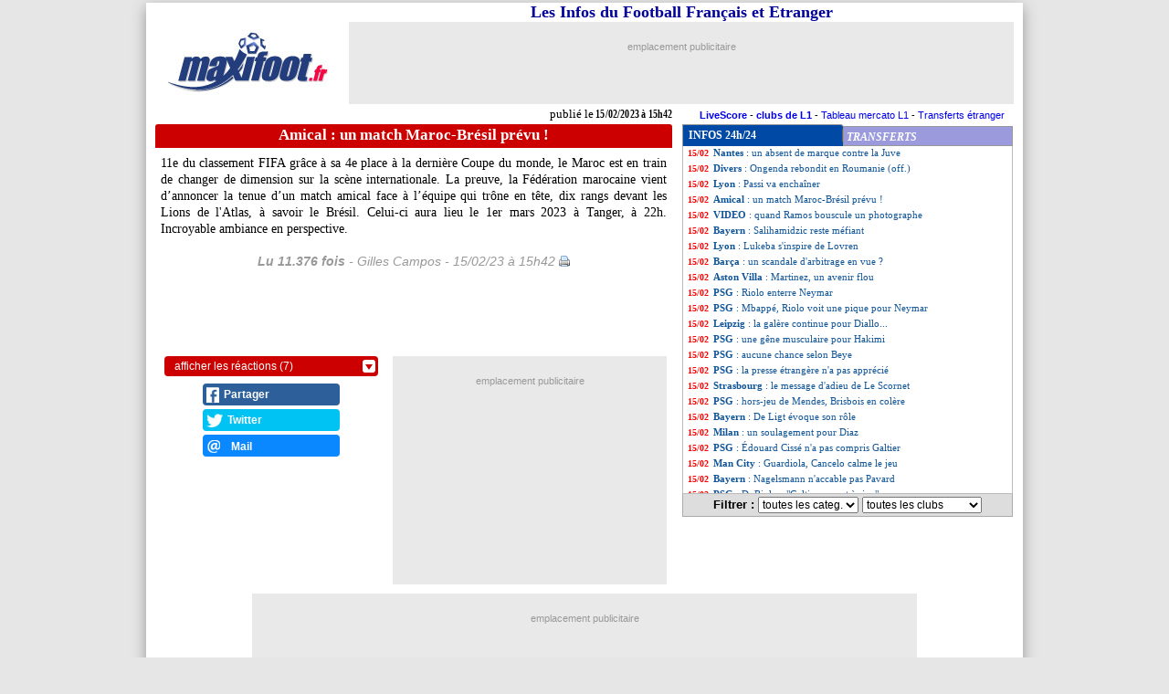

--- FILE ---
content_type: text/html; charset=utf-8
request_url: https://disqus.com/embed/comments/?base=default&f=maxifoot&t_i=breves385260&t_u=https%3A%2F%2Fnews.maxifoot.fr%2Famical%2Fun-match-maroc-bresil-prevu-foot-385260.htm&t_d=Amical%20%3A%20un%20match%20Maroc-Br%C3%A9sil%20pr%C3%A9vu%20!&t_t=Amical%20%3A%20un%20match%20Maroc-Br%C3%A9sil%20pr%C3%A9vu%20!&s_o=default
body_size: 2887
content:
<!DOCTYPE html>

<html lang="fr" dir="ltr" class="not-supported type-">

<head>
    <title>Commentaires Disqus</title>

    
    <meta name="viewport" content="width=device-width, initial-scale=1, maximum-scale=1, user-scalable=no">
    <meta http-equiv="X-UA-Compatible" content="IE=edge"/>

    <style>
        .alert--warning {
            border-radius: 3px;
            padding: 10px 15px;
            margin-bottom: 10px;
            background-color: #FFE070;
            color: #A47703;
        }

        .alert--warning a,
        .alert--warning a:hover,
        .alert--warning strong {
            color: #A47703;
            font-weight: bold;
        }

        .alert--error p,
        .alert--warning p {
            margin-top: 5px;
            margin-bottom: 5px;
        }
        
        </style>
    
    <style>
        
        html, body {
            overflow-y: auto;
            height: 100%;
        }
        

        #error {
            display: none;
        }

        .clearfix:after {
            content: "";
            display: block;
            height: 0;
            clear: both;
            visibility: hidden;
        }

        
    </style>

</head>
<body>
    

    
    <div id="error" class="alert--error">
        <p>Nous sommes incapables de charger Disqus. Si vous êtes un modérateur, veuillez s'il vous plaît consulter notre <a href="https://docs.disqus.com/help/83/">guide de résolution des problèmes</a>.</p>
    </div>

    
    <script type="text/json" id="disqus-forumData">{"session":{"canModerate":false,"audienceSyncVerified":false,"canReply":true,"mustVerify":false,"recaptchaPublicKey":"6LfHFZceAAAAAIuuLSZamKv3WEAGGTgqB_E7G7f3","mustVerifyEmail":false},"forum":{"aetBannerConfirmation":null,"founder":"94859760","twitterName":"","commentsLinkOne":"1","guidelines":null,"disableDisqusBrandingOnPolls":false,"commentsLinkZero":"+","disableDisqusBranding":false,"id":"maxifoot","createdAt":"2014-10-09T13:07:57.877550","category":"Sports","aetBannerEnabled":false,"aetBannerTitle":null,"raw_guidelines":null,"initialCommentCount":null,"votingType":0,"daysUnapproveNewUsers":2,"installCompleted":true,"moderatorBadgeText":"","commentPolicyText":null,"aetEnabled":false,"channel":null,"sort":4,"description":"\u003cp>Actualit\u00e9 du football en France et \u00e0 l'\u00e9tranger.\u003c/p>","organizationHasBadges":true,"newPolicy":true,"raw_description":"Actualit\u00e9 du football en France et \u00e0 l'\u00e9tranger.","customFont":null,"language":"fr","adsReviewStatus":1,"commentsPlaceholderTextEmpty":"D\u00e9marrer la discussion sur ce sujet","daysAlive":0,"forumCategory":{"date_added":"2016-01-28T01:54:31","id":10,"name":"Sports"},"linkColor":null,"colorScheme":"auto","pk":"3254047","commentsPlaceholderTextPopulated":"Continuez la discussion sur ce sujet","permissions":{},"commentPolicyLink":null,"aetBannerDescription":null,"favicon":{"permalink":"https://disqus.com/api/forums/favicons/maxifoot.jpg","cache":"//a.disquscdn.com/1768293611/images/favicon-default.png"},"name":"Maxifoot.fr","commentsLinkMultiple":"{num}","settings":{"threadRatingsEnabled":false,"adsDRNativeEnabled":false,"behindClickEnabled":false,"disable3rdPartyTrackers":false,"adsVideoEnabled":true,"adsProductVideoEnabled":true,"adsPositionBottomEnabled":true,"ssoRequired":false,"contextualAiPollsEnabled":false,"unapproveLinks":true,"adsPositionRecommendationsEnabled":false,"adsEnabled":true,"adsProductLinksThumbnailsEnabled":false,"hasCustomAvatar":false,"organicDiscoveryEnabled":false,"adsProductDisplayEnabled":true,"adsProductLinksEnabled":false,"audienceSyncEnabled":false,"threadReactionsEnabled":false,"linkAffiliationEnabled":false,"adsPositionAiPollsEnabled":false,"disableSocialShare":false,"adsPositionTopEnabled":true,"adsProductStoriesEnabled":false,"sidebarEnabled":false,"adultContent":false,"allowAnonVotes":false,"gifPickerEnabled":true,"mustVerify":true,"badgesEnabled":false,"mustVerifyEmail":true,"allowAnonPost":false,"unapproveNewUsersEnabled":true,"mediaembedEnabled":true,"aiPollsEnabled":false,"userIdentityDisabled":false,"adsPositionPollEnabled":false,"discoveryLocked":true,"validateAllPosts":false,"adsSettingsLocked":true,"isVIP":false,"adsPositionInthreadEnabled":true},"organizationId":2403533,"typeface":"auto","url":"https://www.maxifoot.fr/","daysThreadAlive":0,"avatar":{"small":{"permalink":"https://disqus.com/api/forums/avatars/maxifoot.jpg?size=32","cache":"//a.disquscdn.com/1768293611/images/noavatar32.png"},"large":{"permalink":"https://disqus.com/api/forums/avatars/maxifoot.jpg?size=92","cache":"//a.disquscdn.com/1768293611/images/noavatar92.png"}},"signedUrl":"https://disq.us/?url=https%3A%2F%2Fwww.maxifoot.fr%2F&key=IW0y8VuLsKRsDvkG0vh_-A"}}</script>

    <div id="postCompatContainer"><div class="comment__wrapper"><div class="comment__name clearfix"><img class="comment__avatar" src="https://c.disquscdn.com/uploads/users/38768/4778/avatar92.jpg?1769441082" width="32" height="32" /><strong><a href="">Don Rifton</a></strong> &bull; il y a 2 années
        </div><div class="comment__content"><p>c'est le 25 mars le match !!!! @Gilles Campos tu as de mauvaise fréquentation.</p></div></div><div class="comment__wrapper"><div class="comment__name clearfix"><img class="comment__avatar" src="//a.disquscdn.com/1768293611/images/noavatar92.png" width="32" height="32" /><strong><a href="">gommora</a></strong> &bull; il y a 2 années
        </div><div class="comment__content"><p>Lourd💪💥</p></div></div><div class="comment__wrapper"><div class="comment__name clearfix"><img class="comment__avatar" src="https://c.disquscdn.com/uploads/users/26865/9381/avatar92.jpg?1741867908" width="32" height="32" /><strong><a href="">Road to Munich</a></strong> &bull; il y a 2 années
        </div><div class="comment__content"><p>Par contre attention les marocains, dans les matches amicaux y'a pas de tirs aux buts ou prolongation comment vous allez faire?</p></div></div><div class="comment__wrapper"><div class="comment__name clearfix"><img class="comment__avatar" src="https://c.disquscdn.com/uploads/users/38768/4778/avatar92.jpg?1769441082" width="32" height="32" /><strong><a href="">Don Rifton</a></strong> &bull; il y a 2 années
        </div><div class="comment__content"><p>demande au Portugais et au Belge</p></div></div><div class="comment__wrapper"><div class="comment__name clearfix"><img class="comment__avatar" src="https://c.disquscdn.com/uploads/users/26865/9381/avatar92.jpg?1741867908" width="32" height="32" /><strong><a href="">Road to Munich</a></strong> &bull; il y a 2 années
        </div><div class="comment__content"><p>Ah oui c'est vrai contre le Portugal y'a pas eu de prolongation. Mais en fait le match était tellement chiant avec votre autobus derrière qu'on aurait dit qu'il avait duré 120 minutes.</p></div></div><div class="comment__wrapper"><div class="comment__name clearfix"><img class="comment__avatar" src="https://c.disquscdn.com/uploads/users/38768/4778/avatar92.jpg?1769441082" width="32" height="32" /><strong><a href="">Don Rifton</a></strong> &bull; il y a 2 années
        </div><div class="comment__content"><p>je te comprends, tu es du mauvais côté de la barrière...faut pas avoir le seum ;)</p></div></div><div class="comment__wrapper"><div class="comment__name clearfix"><img class="comment__avatar" src="//a.disquscdn.com/1768293611/images/noavatar92.png" width="32" height="32" /><strong><a href="">Astek Zlatan</a></strong> &bull; il y a 2 années
        </div><div class="comment__content"><p>Demande au portugal...</p></div></div></div>


    <div id="fixed-content"></div>

    
        <script type="text/javascript">
          var embedv2assets = window.document.createElement('script');
          embedv2assets.src = 'https://c.disquscdn.com/embedv2/latest/embedv2.js';
          embedv2assets.async = true;

          window.document.body.appendChild(embedv2assets);
        </script>
    



    
</body>
</html>
